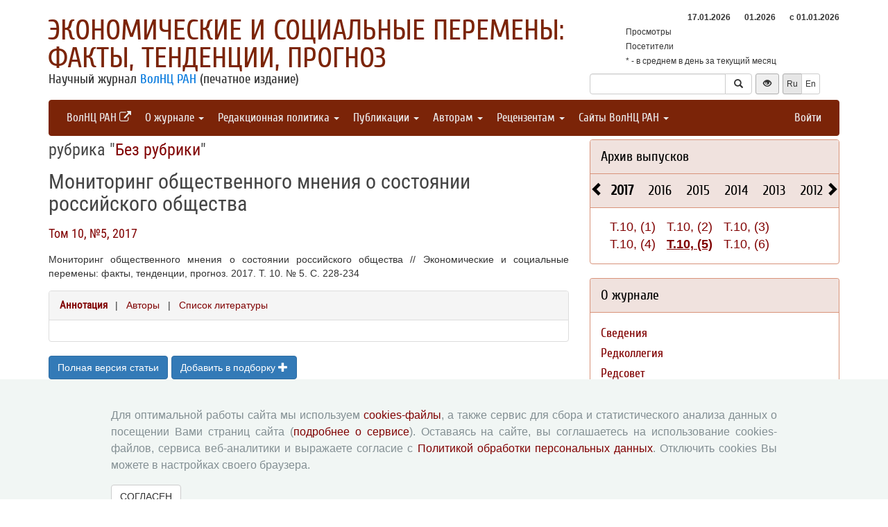

--- FILE ---
content_type: text/html; charset=UTF-8
request_url: http://esc.vscc.ac.ru/article/2399
body_size: 8444
content:
<!DOCTYPE html>
<html lang="ru">
<head>
    <meta charset="UTF-8">
    <meta name="viewport" content="width=device-width, initial-scale=1">
    <meta name="yandex-verification" content="066f5e8f2fca51a6" />
    <meta name="csrf-param" content="_csrf">
    <meta name="csrf-token" content="I5-XYNBmtmHgHi72y5gZw-kcPppyd1ue8QnaIFqWz0FQ6fYFviz9A9B8HaSuoUbz3m1Q8j8oKtq4U-lKPef-eQ==">
    <title>Мониторинг общественного мнения о состоянии российского общества - Экономические и социальные перемены: факты, тенденции, прогноз</title>
    <link href="/assets/9f20d7c8/css/bootstrap.css?v=1612866723" rel="stylesheet">
<link href="/assets/c894aa77/css/uikit.min.css?v=1612866737" rel="stylesheet">
<link href="/assets/c894aa77/css/components/slidenav.min.css?v=1612866737" rel="stylesheet">
<link href="/assets/c894aa77/css/components/slideshow.min.css?v=1612866737" rel="stylesheet">
<link href="/assets/c894aa77/css/components/dotnav.min.css?v=1612866737" rel="stylesheet">
<link href="/css/site.css?v=1741586203" rel="stylesheet">
<link href="/css/swiper-bundle.min.css?v=1684759237" rel="stylesheet">
<link href="/css/journal/journal.css?v=1613473682" rel="stylesheet">
<link href="/css/journal/esc.css?v=1537188441" rel="stylesheet">
<link href="/bvi/dist/css/bvi.min.css?v=1741152088" rel="stylesheet">
<link href="/assets/40db52d4/css/whhg.min.css?v=1612866718" rel="stylesheet">
<link href="/assets/ec6ab982/css/archive.css?v=1612866738" rel="stylesheet"></head>

<body id="esc">
    
    <div class="container">

        <div class="header row">
            <div class="col-md-8">
                <div id="title">
                    <a href="/">Экономические и социальные перемены: факты, тенденции, прогноз</a>
                </div>
                <div id="subtitle">
                    Научный журнал <a href="http://www.vscc.ac.ru">ВолНЦ РАН</a> (печатное издание)                </div>
            </div>
                        <div class="col-md-4 header-right-margin stat-box">
				                    
<table class="piwik-stat">
    <tr>
        <th id="time"></th><th id="periodDay">17.01.2026</th><th id="periodMonth">01.2026</th><th id="periodYear">с&nbsp;01.01.2026</th>
    </tr>
    <tr>
        <td>Просмотры</td><td id="pageviewsToday" class="center"></td><td id="pageviewsThisMonth" class="center"></td><td id="pageviewsThisYear" class="center"></td>
    </tr>
    <tr>
        <td>Посетители</td><td id="uniqVisitorsToday" class="center"></td><td id="uniqVisitorsThisMonth" class="center"></td><td id="uniqVisitorsThisYear" class="center"></td>
    </tr>
    <tr>
        <td colspan="4">* - в среднем в день за текущий месяц</td>
    </tr>
</table>

				            </div>
            <div class="col-md-4 header-bottom-right">
                

<div class="controls-header">
    
<form id="w0" class="search-form" action="/search/google" method="get">
<div class="input-group">
    <input type="text" class="form-control" name="q">    <span class="input-group-btn">
        <button type="submit" class="btn btn-default"><i class="glyphicon glyphicon-search"></i></button>    </span>
</div>

</form>
    <button class="eyebutton btn btn-sm" onclick="toggleEyemode()">
        <span class="glyphicon glyphicon glyphicon-eye-open"></span>
    </button>
    <div class="language">    
        <div class="btn-group">
            <span class="btn btn-select btn-sm">Ru</span><a class="btn btn-default btn-sm" href="/article/2399?_lang=en">En</a>        </div>
    </div>
</div>
            </div>
        </div>

        <nav id="w1" class="navbar navbar-inverse"><div class="navbar-header"><button type="button" class="navbar-toggle" data-toggle="collapse" data-target="#w1-collapse"><span class="sr-only">Toggle navigation</span>
<span class="icon-bar"></span>
<span class="icon-bar"></span>
<span class="icon-bar"></span></button></div><div id="w1-collapse" class="collapse navbar-collapse"><ul id="w2" class="nav navbar-nav"><li><a href="http://www.vscc.ac.ru/?_lang=" target="_blank">ВолНЦ РАН <i class="uk-icon-external-link"></i></a></li>
<li class="dropdown"><a class="dropdown-toggle" href="#" data-toggle="dropdown">О журнале <span class="caret"></span></a><ul id="w3" class="dropdown-menu"><li><a href="/info/about" tabindex="-1">Сведения</a></li>
<li><a href="/editorial-staff" tabindex="-1">Редколлегия</a></li>
<li><a href="/editorial-board" tabindex="-1">Редсовет</a></li>
<li><a href="/info/subscribe" tabindex="-1">Подписка на журнал</a></li>
<li><a href="/contacts" tabindex="-1">Контакты</a></li></ul></li>
<li class="dropdown"><a class="dropdown-toggle" href="#" data-toggle="dropdown">Редакционная политика <span class="caret"></span></a><ul id="w4" class="dropdown-menu"><li><a href="/info/aim-and-scope" tabindex="-1">Цели и задачи</a></li>
<li><a href="/info/journal-sections" tabindex="-1">Разделы журнала</a></li>
<li><a href="/info/review" tabindex="-1">Рецензирование</a></li>
<li><a href="/info/publication-ethics" tabindex="-1">Публикационная этика</a></li>
<li><a href="/info/indexing" tabindex="-1">Индексирование</a></li>
<li><a href="/info/archiving" tabindex="-1">Архивация</a></li>
<li><a href="/info/open-access-policy" tabindex="-1">Политика открытого доступа</a></li>
<li><a href="/info/policy-disclosure-and-conflicts-of-interest" tabindex="-1">Политика раскрытия</a></li></ul></li>
<li class="dropdown"><a class="dropdown-toggle" href="#" data-toggle="dropdown">Публикации <span class="caret"></span></a><ul id="w5" class="dropdown-menu"><li><a href="/issue/current?ts=1768662499" tabindex="-1">Текущий номер (Том 18, №6, 2025)</a></li>
<li><a href="/archive" tabindex="-1">Архив</a></li>
<li><a href="/rubrics" tabindex="-1">Рубрики</a></li>
<li><a href="/author/all" tabindex="-1">Авторы</a></li>
<li><a href="/article/all" tabindex="-1">Статьи</a></li>
<li><a href="/journal-search" tabindex="-1">Поиск</a></li>
<li><a href="/article/selection-of-articles" tabindex="-1">Подборка статей <span class='badge badgeSelection'></span></a></li></ul></li>
<li class="dropdown"><a class="dropdown-toggle" href="#" data-toggle="dropdown">Авторам <span class="caret"></span></a><ul id="w6" class="dropdown-menu"><li><a href="/info/rules" tabindex="-1">Правила для авторов</a></li>
<li><a href="/info/license-agreement" tabindex="-1">Типовой лицензионный договор</a></li>
<li><a href="/info/consent-to-processing-pd" tabindex="-1">Согласие на обработку персональных данных</a></li>
<li><a href="/info/author-rights" tabindex="-1">Авторские права</a></li>
<li><a href="/info/privacy" tabindex="-1">Приватность</a></li></ul></li>
<li class="dropdown"><a class="dropdown-toggle" href="#" data-toggle="dropdown">Рецензентам <span class="caret"></span></a><ul id="w7" class="dropdown-menu"><li><a href="/info/memo-reviewer" tabindex="-1">Памятка рецензенту</a></li>
<li><a href="/info/form-review" tabindex="-1">Форма рецензии</a></li></ul></li>
<li class="dropdown"><a class="dropdown-toggle" href="#" data-toggle="dropdown">Сайты ВолНЦ РАН <span class="caret"></span></a><ul id="w8" class="dropdown-menu"><li><a href="http://www.vscc.ac.ru/" tabindex="-1">Главный сайт</a></li>
<li><a href="http://sznii.vscc.ac.ru/" tabindex="-1">СЗНИИМЛПХ</a></li>
<li><a href="http://ckp.volnc.ru/" tabindex="-1">Центр коллективного пользования Центр сельскохозяйственных исследований и биотехнологий</a></li>
<li><a href="http://noc.vscc.ac.ru/" tabindex="-1">НОЦ</a></li>
<li><a href="/" tabindex="-1">Журнал ЭиСП</a></li>
<li><a href="http://pdt.vscc.ac.ru/" tabindex="-1">Журнал ПРТ</a></li>
<li><a href="http://vtr.isert-ran.ru/" tabindex="-1">Журнал ВТР</a></li>
<li><a href="http://socialarea-journal.ru/" tabindex="-1">Журнал СП</a></li>
<li><a href="http://gm.vscc.ac.ru/" tabindex="-1">Бюллетень ЭГУ</a></li>
<li><a href="http://yunyiekonomist.ru/" tabindex="-1">Журнал ЮЭ</a></li>
<li><a href="http://azt-journal.ru/" tabindex="-1">Журнал АЗТ</a></li>
<li><a href="http://lib.vscc.ac.ru/" tabindex="-1">Библиотека</a></li>
<li><a href="http://ctt.vscc.ac.ru/" tabindex="-1">Центр ТиКТ</a></li>
<li><a href="http://po.vscc.ac.ru/" tabindex="-1">Издательский центр</a></li>
<li><a href="http://oonoc.vscc.ac.ru/" tabindex="-1">Открытая олимпиада</a></li>
<li><a href="http://fic.vscc.ac.ru/" tabindex="-1">Форум конференций</a></li>
<li><a href="http://museum.vscc.ac.ru/" tabindex="-1">Виртуальный музей</a></li>
<li><a href="http://mptp2.vscc.ac.ru/" tabindex="-1">ИС «Трудовой потенциал»</a></li>
<li><a href="http://riskim.vscc.ac.ru/" tabindex="-1">Система РИСКиМ</a></li>
<li><a href="http://nim.vscc.ac.ru/" tabindex="-1">Население и Модернизация</a></li></ul></li></ul><ul id="w9" class="nav navbar-nav navbar-right"><li><a href="/user/login?retpath=http%3A%2F%2Fesc.vscc.ac.ru%2Farticle%2F2399">Войти</a></li></ul></div></nav>    </div>

    <div class="wrap">
        <div class="container content">
            <div class="row">
                <div class="col-md-8">
                                        
<div class="article">

    
            <h2>рубрика "<a href="/rubric/2">Без рубрики</a>"</h2>
    
    <h1>Мониторинг общественного мнения о состоянии российского общества</h1>

    <h2>
            </h2>

    <h3><a href="/issue/53">Том 10, №5, 2017</a></h3>

    <p> Мониторинг общественного мнения о состоянии российского общества // Экономические и социальные перемены: факты, тенденции, прогноз. 2017. Т. 10. № 5. С. 228-234</p>

    
    <div class="panel panel-default">
        <div class="panel-heading">
            
    <span class="ph-active">
    <a href="/article/2399?info=annotation">Аннотация</a>    </span>

    &nbsp; | &nbsp;

    <span class="">
    <a href="/article/2399?info=authors">Авторы</a>    </span>

    &nbsp; | &nbsp;

    <span class="">
    <a href="/article/2399?info=references">Список литературы</a></span>
        </div>

        <div class="panel-body">
            

        </div>
    </div>

    
    
    <p class="top20">
        <a class="btn btn-primary fullArticle" href="/article/2399/full?_lang=ru">Полная версия статьи</a><button type="button" id="addSelectionBtn" class="btn btn-primary">Добавить в подборку <span class='glyphicon glyphicon-plus'></span></button><label class="label label-success selectionLabel hiddenLabel" for="label">В подборке <span class='glyphicon glyphicon-ok'></span></label><button type="button" id="deleteSelectionBtn" class="btn btn-danger hiddenButton">Удалить из подборки <span class='glyphicon glyphicon-remove'></span></button>    </p>

    <div class="return">
    <button type="button" class="btn btn-default submit-button" onclick="history.go(-1);">« Вернуться назад</button>
</div>

</div>



<script type="text/javascript">
</script>


<!--для функционала подборки книг-->
                </div>
                <div id="sidebar" class="col-md-4">
                    



<div id="archive-widget" class="panel panel-default">
    <div class="panel-heading"><a href="/archive">Архив выпусков</a></div>
    <div name="prev" class="panel-heading prev-label archi-btn"><span class="glyphicon glyphicon-chevron-left"></span></div>
    <div name="next" class="panel-heading next-label archi-btn"><span class="glyphicon glyphicon-chevron-right"></span></div>
    <div class="archi-content panel-default">
        <ul id="w11" class="panel-heading archi-wrap nav nav-tabs"><li class="archi-item active" style="font-weight:bold"><a href="#w11-tab8" data-toggle="tab">2017</a></li>
<li class="archi-item"><a href="#w11-tab9" data-toggle="tab">2016</a></li>
<li class="archi-item"><a href="#w11-tab10" data-toggle="tab">2015</a></li>
<li class="archi-item"><a href="#w11-tab11" data-toggle="tab">2014</a></li>
<li class="archi-item"><a href="#w11-tab12" data-toggle="tab">2013</a></li>
<li class="archi-item"><a href="#w11-tab13" data-toggle="tab">2012</a></li>
<li class="archi-item"><a href="#w11-tab14" data-toggle="tab">2011</a></li>
<li class="archi-item"><a href="#w11-tab15" data-toggle="tab">2010</a></li>
<li class="archi-item"><a href="#w11-tab16" data-toggle="tab">2009</a></li>
<li class="archi-item"><a href="#w11-tab17" data-toggle="tab">2008</a></li>
<li class="archi-item"><a href="#w11-tab18" data-toggle="tab">2025</a></li>
<li class="archi-item"><a href="#w11-tab19" data-toggle="tab">2024</a></li>
<li class="archi-item"><a href="#w11-tab20" data-toggle="tab">2023</a></li>
<li class="archi-item"><a href="#w11-tab21" data-toggle="tab">2022</a></li>
<li class="archi-item"><a href="#w11-tab22" data-toggle="tab">2021</a></li>
<li class="archi-item"><a href="#w11-tab23" data-toggle="tab">2020</a></li>
<li class="archi-item"><a href="#w11-tab24" data-toggle="tab">2019</a></li>
<li class="archi-item"><a href="#w11-tab25" data-toggle="tab">2018</a></li></ul>
<div class="tab-content"><div id="w11-tab8" class="panel-body tab-pane active"><span class='number '><a href="/issue/49">Т.10, (1)</a></span><span class='number '><a href="/issue/50">Т.10, (2)</a></span><span class='number '><a href="/issue/51">Т.10, (3)</a></span><span class='number '><a href="/issue/52">Т.10, (4)</a></span><span class='number active'><a href="/issue/53">Т.10, (5)</a></span><span class='number '><a href="/issue/54">Т.10, (6)</a></span></div>
<div id="w11-tab9" class="panel-body tab-pane"><span class='number '><a href="/issue/43">1 (43)</a></span><span class='number '><a href="/issue/44">2 (44)</a></span><span class='number '><a href="/issue/45">3 (45)</a></span><span class='number '><a href="/issue/46">4 (46)</a></span><span class='number '><a href="/issue/47">5 (47)</a></span><span class='number '><a href="/issue/48">6 (48)</a></span></div>
<div id="w11-tab10" class="panel-body tab-pane"><span class='number '><a href="/issue/37">1 (37)</a></span><span class='number '><a href="/issue/38">2 (38)</a></span><span class='number '><a href="/issue/39">3 (39)</a></span><span class='number '><a href="/issue/40">4 (40)</a></span><span class='number '><a href="/issue/41">5 (41)</a></span><span class='number '><a href="/issue/42">6 (42)</a></span></div>
<div id="w11-tab11" class="panel-body tab-pane"><span class='number '><a href="/issue/31">1 (31)</a></span><span class='number '><a href="/issue/32">2 (32)</a></span><span class='number '><a href="/issue/33">3 (33)</a></span><span class='number '><a href="/issue/34">4 (34)</a></span><span class='number '><a href="/issue/35">5 (35)</a></span><span class='number '><a href="/issue/36">6 (36)</a></span></div>
<div id="w11-tab12" class="panel-body tab-pane"><span class='number '><a href="/issue/25">1 (25)</a></span><span class='number '><a href="/issue/26">2 (26)</a></span><span class='number '><a href="/issue/27">3 (27)</a></span><span class='number '><a href="/issue/28">4 (28)</a></span><span class='number '><a href="/issue/29">5 (29)</a></span><span class='number '><a href="/issue/30">6 (30)</a></span></div>
<div id="w11-tab13" class="panel-body tab-pane"><span class='number '><a href="/issue/19">1 (19)</a></span><span class='number '><a href="/issue/20">2 (20)</a></span><span class='number '><a href="/issue/21">3 (21)</a></span><span class='number '><a href="/issue/22">4 (22)</a></span><span class='number '><a href="/issue/23">5 (23)</a></span><span class='number '><a href="/issue/24">6 (24)</a></span></div>
<div id="w11-tab14" class="panel-body tab-pane"><span class='number '><a href="/issue/13">1 (13)</a></span><span class='number '><a href="/issue/14">2 (14)</a></span><span class='number '><a href="/issue/15">3 (15)</a></span><span class='number '><a href="/issue/16">4 (16)</a></span><span class='number '><a href="/issue/17">5 (17)</a></span><span class='number '><a href="/issue/18">6 (18)</a></span></div>
<div id="w11-tab15" class="panel-body tab-pane"><span class='number '><a href="/issue/9">1 (9)</a></span><span class='number '><a href="/issue/10">2 (10)</a></span><span class='number '><a href="/issue/11">3 (11)</a></span><span class='number '><a href="/issue/12">4 (12)</a></span></div>
<div id="w11-tab16" class="panel-body tab-pane"><span class='number '><a href="/issue/5">1 (5)</a></span><span class='number '><a href="/issue/6">2 (6)</a></span><span class='number '><a href="/issue/7">3 (7)</a></span><span class='number '><a href="/issue/8">4 (8)</a></span></div>
<div id="w11-tab17" class="panel-body tab-pane"><span class='number '><a href="/issue/1">1 (1)</a></span><span class='number '><a href="/issue/2">2 (2)</a></span><span class='number '><a href="/issue/3">3 (3)</a></span><span class='number '><a href="/issue/4">4 (4)</a></span></div>
<div id="w11-tab18" class="panel-body tab-pane"><span class='number '><a href="/issue/97">Т.18, (1)</a></span><span class='number '><a href="/issue/98">Т.18, (2)</a></span><span class='number '><a href="/issue/99">Т.18, (3)</a></span><span class='number '><a href="/issue/100">Т.18, (4)</a></span><span class='number '><a href="/issue/101">Т.18, (5)</a></span><span class='number '><a href="/issue/102">Т.18, (6)</a></span></div>
<div id="w11-tab19" class="panel-body tab-pane"><span class='number '><a href="/issue/91">Т.17, (1)</a></span><span class='number '><a href="/issue/92">Т.17, (2)</a></span><span class='number '><a href="/issue/93">Т.17, (3)</a></span><span class='number '><a href="/issue/94">Т.17, (4)</a></span><span class='number '><a href="/issue/95">Т.17, (5)</a></span><span class='number '><a href="/issue/96">Т.17, (6)</a></span></div>
<div id="w11-tab20" class="panel-body tab-pane"><span class='number '><a href="/issue/85">Т.16, (1)</a></span><span class='number '><a href="/issue/86">Т.16, (2)</a></span><span class='number '><a href="/issue/87">Т.16, (3)</a></span><span class='number '><a href="/issue/88">Т.16, (4)</a></span><span class='number '><a href="/issue/89">Т.16, (5)</a></span><span class='number '><a href="/issue/90">Т.16, (6)</a></span></div>
<div id="w11-tab21" class="panel-body tab-pane"><span class='number '><a href="/issue/79">Т.15, (1)</a></span><span class='number '><a href="/issue/80">Т.15, (2)</a></span><span class='number '><a href="/issue/81">Т.15, (3)</a></span><span class='number '><a href="/issue/82">Т.15, (4)</a></span><span class='number '><a href="/issue/83">Т.15, (5)</a></span><span class='number '><a href="/issue/84">Т.15, (6)</a></span></div>
<div id="w11-tab22" class="panel-body tab-pane"><span class='number '><a href="/issue/73">Т.14, (1)</a></span><span class='number '><a href="/issue/74">Т.14, (2)</a></span><span class='number '><a href="/issue/75">Т.14, (3)</a></span><span class='number '><a href="/issue/76">Т.14, (4)</a></span><span class='number '><a href="/issue/77">Т.14, (5)</a></span><span class='number '><a href="/issue/78">Т.14, (6)</a></span></div>
<div id="w11-tab23" class="panel-body tab-pane"><span class='number '><a href="/issue/67">Т.13, (1)</a></span><span class='number '><a href="/issue/68">Т.13, (2)</a></span><span class='number '><a href="/issue/69">Т.13, (3)</a></span><span class='number '><a href="/issue/70">Т.13, (4)</a></span><span class='number '><a href="/issue/71">Т.13, (5)</a></span><span class='number '><a href="/issue/72">Т.13, (6)</a></span></div>
<div id="w11-tab24" class="panel-body tab-pane"><span class='number '><a href="/issue/61">Т.12, (1)</a></span><span class='number '><a href="/issue/62">Т.12, (2)</a></span><span class='number '><a href="/issue/63">Т.12, (3)</a></span><span class='number '><a href="/issue/64">Т.12, (4)</a></span><span class='number '><a href="/issue/65">Т.12, (5)</a></span><span class='number '><a href="/issue/66">Т.12, (6)</a></span></div>
<div id="w11-tab25" class="panel-body tab-pane"><span class='number '><a href="/issue/55">Т.11, (1)</a></span><span class='number '><a href="/issue/56">Т.11, (2)</a></span><span class='number '><a href="/issue/57">Т.11, (3)</a></span><span class='number '><a href="/issue/58">Т.11, (4)</a></span><span class='number '><a href="/issue/59">Т.11, (5)</a></span><span class='number '><a href="/issue/60">Т.11, (6)</a></span></div></div>    </div>
</div>
<div class="solid-menu">

        
    <div class="panel-group">
    <div class="hovered open panel panel-default"><div class="panel-heading">О журнале</div>
<div class="panel-body">    <ul class="list-unstyled">
                                <li class="">
                <a href="/info/about">Сведения</a>            </li>
                                <li class="">
                <a href="/editorial-staff">Редколлегия</a>            </li>
                                <li class="">
                <a href="/editorial-board">Редсовет</a>            </li>
                                <li class="">
                <a href="/info/subscribe">Подписка на журнал</a>            </li>
                                <li class="">
                <a href="/contacts">Контакты</a>            </li>
            </ul>
    </div>
</div>    </div>
    
        
    <div class="panel-group">
    <div class="hovered open panel panel-default"><div class="panel-heading">Редакционная политика</div>
<div class="panel-body">    <ul class="list-unstyled">
                                <li class="">
                <a href="/info/aim-and-scope">Цели и задачи</a>            </li>
                                <li class="">
                <a href="/info/journal-sections">Разделы журнала</a>            </li>
                                <li class="">
                <a href="/info/review">Рецензирование</a>            </li>
                                <li class="">
                <a href="/info/publication-ethics">Публикационная этика</a>            </li>
                                <li class="">
                <a href="/info/indexing">Индексирование</a>            </li>
                                <li class="">
                <a href="/info/archiving">Архивация</a>            </li>
                                <li class="">
                <a href="/info/open-access-policy">Политика открытого доступа</a>            </li>
                                <li class="">
                <a href="/info/policy-disclosure-and-conflicts-of-interest">Политика раскрытия</a>            </li>
            </ul>
    </div>
</div>    </div>
    
        
    <div class="panel-group">
    <div class="hovered open panel panel-default"><div class="panel-heading">Публикации</div>
<div class="panel-body">    <ul class="list-unstyled">
                                <li class="">
                <a href="/issue/current?ts=1768662499">Текущий номер (Том 18, №6, 2025)</a>            </li>
                                <li class="">
                <a href="/archive">Архив</a>            </li>
                                <li class="">
                <a href="/rubrics">Рубрики</a>            </li>
                                <li class="">
                <a href="/author/all">Авторы</a>            </li>
                                <li class="">
                <a href="/article/all">Статьи</a>            </li>
                                <li class="">
                <a href="/journal-search">Поиск</a>            </li>
                                <li class="">
                <a href="/article/selection-of-articles">Подборка статей <span class='badge badgeSelection'></span></a>            </li>
            </ul>
    </div>
</div>    </div>
    
        
    <div class="panel-group">
    <div class="hovered open panel panel-default"><div class="panel-heading">Авторам</div>
<div class="panel-body">    <ul class="list-unstyled">
                                <li class="">
                <a href="/info/rules">Правила для авторов</a>            </li>
                                <li class="">
                <a href="/info/license-agreement">Типовой лицензионный договор</a>            </li>
                                <li class="">
                <a href="/info/consent-to-processing-pd">Согласие на обработку персональных данных</a>            </li>
                                <li class="">
                <a href="/info/author-rights">Авторские права</a>            </li>
                                <li class="">
                <a href="/info/privacy">Приватность</a>            </li>
            </ul>
    </div>
</div>    </div>
    
        
    <div class="panel-group">
    <div class="hovered open panel panel-default"><div class="panel-heading">Рецензентам</div>
<div class="panel-body">    <ul class="list-unstyled">
                                <li class="">
                <a href="/info/memo-reviewer">Памятка рецензенту</a>            </li>
                                <li class="">
                <a href="/info/form-review">Форма рецензии</a>            </li>
            </ul>
    </div>
</div>    </div>
    </div>


<div class="panel panel-default">
    <div class="panel-heading">Журналы ВолНЦ РАН</div>
    <div class="panel-body journals">
        <ul>
            <li><a href="/">Экономические и социальные перемены</a></li>
            <li><a href="http://pdt.vscc.ac.ru/">Проблемы развития территории</a></li>
            <li><a href="http://vtr.vscc.ac.ru/">Вопросы территориального развития</a></li>
            <li><a href="http://sa.vscc.ac.ru/">Социальное пространство</a></li>
            <li><a href="http://ye.vscc.ac.ru/">Юный экономист</a></li>
            <li><a href="http://azt.vscc.ac.ru/">АгроЗооТехника</a></li>
        </ul>
    </div>
</div>
        


<!--div class="panel panel-default">
    <div class="panel-body">
        <ul class="list-unstyled">
                            <li>Уважаемые авторы! Редакция журнала информирует вас о функционирующей системе оценки опубликованных статей. На основе выставленных оценок автоматически формируется рейтинг наиболее популярных статей за 3 месяца. Ваше мнение важно для нас! Благодарим вас за проявленный к журналу интерес!</li>
                    </ul>
    </div>
</div-->



<div class="uk-panel uk-panel-box social">
            <a href="http://vk.com/volnc" title="ВолНЦ РАН" target = '_blank' class="uk-icon-button uk-icon-vk"></a>
        <!--<a href="https://vk.com/periodical_isedt" title="Научные журналы ВолНЦ РАН " target = '_blank' class="uk-icon-button uk-icon-vk"></a> -->
    <!-- <a href="https://www.facebook.com/ISEDT.RAS?fref=ts" target = '_blank' class="uk-icon-button uk-icon-facebook"></a> -->
    <!-- <a href="https://twitter.com/ISEDT_RAS" target = '_blank' class="uk-icon-button uk-icon-twitter"></a> -->
    <a href="http://www.youtube.com/channel/UCj_6rHAWGY3aZJ2_U7QrKDw" target = '_blank' class="uk-icon-button uk-icon-youtube"></a>
</div>
                </div>
            </div>

            <footer>
                <div>
<div id ="cookie-consent-banner" class="hidden">
  <div class="cookie-consent-banner__inner">
    <div class="cookie-consent-banner__copy">
      <div class="cookie-consent-banner__header"></div>
      <div class="cookie-consent-banner__description">Для оптимальной работы сайта мы используем <a href="https://ru.wikipedia.org/wiki/Cookie">cookies-файлы</a>,
      а также сервис для сбора и статистического анализа данных о посещении Вами страниц сайта (<a href="https://yandex.ru/support/metrica/index.html">подробнее о сервисе</a>). 
      Оставаясь на сайте, вы соглашаетесь на использование cookies-файлов, сервиса веб-аналитики и выражаете согласие с <a href="http://www.vscc.ac.ru/uploads/fragment_page_files/2025/05/29097.pdf">Политикой обработки персональных данных</a>.
      Отключить cookies Вы можете в настройках своего браузера.
    </div>
    </div>

    <div class="cookie-consent-banner__actions">
      <a href="#" class="btn btn-default"  onclick="confirmCookiesUsage()">
        СОГЛАСЕН    
    </a>   
    </div>
  </div>
</div>
    © 2000-2026 Вологодский научный центр Российской академии наук
    <br>
    <a href="http://creativecommons.org/licenses/by-nc-nd/4.0/" rel="license">
        <img src="/images/cc-by-nc-nd-80x15.png" style="border-width:0;" alt="Creative Commons License">
    </a>
    <small>Контент доступен под лицензией <a href="http://creativecommons.org/licenses/by-nc-nd/4.0/deed.ru" rel="license">Creative Commons Attribution-NonCommercial-NoDerivatives 4.0 International License</a></small>
</div>            </footer>
        </div>
    </div>
    <script src="/assets/7bd58bfb/jquery.js?v=1612866721"></script>
<script src="/assets/9f20d7c8/js/bootstrap.js?v=1612866723"></script>
<script src="/assets/c894aa77/js/uikit.min.js?v=1612866737"></script>
<script src="/assets/c894aa77/js/components/lightbox.min.js?v=1612866737"></script>
<script src="/assets/c894aa77/js/components/slideset.min.js?v=1612866737"></script>
<script src="/assets/c894aa77/js/components/slideshow.min.js?v=1612866737"></script>
<script src="/assets/f6400d2d/yii.js?v=1612866738"></script>
<script src="/js/imagesloaded.pkgd.min.js?v=1537188446"></script>
<script src="/js/main.js?v=1741263496"></script>
<script src="/js/swiper-bundle.min.js?v=1684755017"></script>
<script src="/bvi/dist/js/bvi.min.js?v=1741152088"></script>
<script src="/assets/ec6ab982/js/archive.js?v=1612866738"></script>
<script>jQuery(function ($) {
    // function setStat(id, request) {
    //     fetch(request).then(response => response.json()).then(
    //         res => document.getElementById(id).insertAdjacentText('afterbegin', res));
    // }
    // setStat('statistics-views-today', new Request("/metrika/views-today?url=http%3A%2F%2Fesc.vscc.ac.ru%2Farticle%2F2399"));
    // setStat('statistics-views-month', new Request("/metrika/views-this-month?url=http%3A%2F%2Fesc.vscc.ac.ru%2Farticle%2F2399"));
    // setStat('statistics-views-year', new Request("/metrika/views-this-year?url=http%3A%2F%2Fesc.vscc.ac.ru%2Farticle%2F2399"));
    // setStat('statistics-views-all', new Request("/metrika/views-total?url=http%3A%2F%2Fesc.vscc.ac.ru%2Farticle%2F2399"));
    function setStat(id, value) {
        document.getElementById(id).insertAdjacentText('afterbegin', value);
    }
    fetch(new Request("/metrika/views?url=http%3A%2F%2Fesc.vscc.ac.ru%2Farticle%2F2399")).then(response => response.json()).then(
        res => {
            setStat('statistics-views-today', res.today);
            setStat('statistics-views-month', res.thisMonth);
            setStat('statistics-views-year', res.thisYear);
        }
    );
    fetch(new Request("/metrika/views-total?url=http%3A%2F%2Fesc.vscc.ac.ru%2Farticle%2F2399")).then(response => response.json()).then(
        res => {
            setStat('statistics-views-all', res);
        }
    );


    $(".badge.btn").click(function () {
        $.post('/article/insert-mark', {'article_id': 2399, 'mark': this.dataset["mark"]});
    })
    
    
    
    
    var numberOfArticles = Number('0');
    
    $('#addSelectionBtn').click(function () {
        $.post('/article/add-selection-of-articles', {'article_id': 2399});
        showButtons();
        $('.badgeSelection').html(numberOfArticles += 1);
        if (numberOfArticles !== 0) {
            $('.badgeSelection').show()
        }
    });
    
    function showButtons() {
        $('#addSelectionBtn').css("display", "none");
        $('#deleteSelectionBtn').css("display", "inline");
        $('.selectionLabel').css("display", "inline");
    }
    
    $('#deleteSelectionBtn').click(function () {
        $.post('/article/delete-selection-of-articles', {'article_id': 2399});
        hideButtons();
        $('.badgeSelection').html(numberOfArticles -= 1);
        if (numberOfArticles == 0) {
            $('.badgeSelection').hide()
        }
    });
    
    function hideButtons() {
        $('#addSelectionBtn').css("display", "inline");
        $('#deleteSelectionBtn').css("display", "none");
        $('.selectionLabel').css("display", "none");
    }
    
function renderElement(elementSelector, valueStats = undefined, valueStatsLastYear = undefined) {
    if (valueStats === undefined) {
        $(elementSelector).html('');
    } else if (valueStatsLastYear === undefined) {
        $(elementSelector).html(valueStats);
    } else if (valueStatsLastYear == 0) { // нет данных за прошлый год
        var title = 'в сравнении с аналогичным периодом прошлого года (0)';
        var span = '<span data-toggle="tooltip" title="'+title+'" style="color: #00FF00;">&#9650;</span>';
        $(elementSelector).html(valueStats + ' ' + span);
    } else {
        var color = '#00FF00;';
        var label = '&#9650;';
        if (valueStats < valueStatsLastYear) {
            color = '#FF0000;';
            label = '&#9660;';
        }
        var title = 'в сравнении с аналогичным периодом прошлого года ('+valueStatsLastYear+')';
        var percent = Math.round((Math.abs(valueStatsLastYear - valueStats) / valueStatsLastYear) * 100);
        var span = '<span data-toggle="tooltip" title="'+title+'" style="color: '+color+'">'+label+' '+percent+'%</span>';
        $(elementSelector).html(valueStats + ' ' + span);
    }
}

function getStats() {
    $.ajax({
        type: "GET",
        url: "http://esc.vscc.ac.ru/metrika/date-stats?host=http%3A%2F%2Fesc.vscc.ac.ru",
        cache: false,
        dataType: 'json',
        success: function(data){
            var date = new Date();
            var day = data.periodDay ? data.periodDay.split('.')[0] : '';
            var pageviewsAverageToday = ((data.pageviewsThisMonth !== undefined) && (day !== '')) ? ' (' + (data.pageviewsThisMonth / day).toFixed() + '*)' : '';
            var uniqVisitorsAverageToday = ((data.uniqVisitorsThisMonth !== undefined) && (day !== '')) ? ' (' + (data.uniqVisitorsThisMonth / day).toFixed() + '*)' : '';
            var pageviewsToday = data.pageviewsToday !== undefined ? data.pageviewsToday + pageviewsAverageToday : '';
            var uniqVisitorsToday = data.uniqVisitorsToday !== undefined ? data.uniqVisitorsToday + uniqVisitorsAverageToday : '';
            renderElement('#time', date.getHours() + ':' + date.getMinutes());
            renderElement('#periodDay', data.periodDay);
            renderElement('#periodMonth', data.periodMonth);
            renderElement('#periodYear', data.periodYear);
            renderElement('#pageviewsToday', pageviewsToday);
            renderElement('#uniqVisitorsToday', uniqVisitorsToday);
            renderElement('#pageviewsThisMonth', data.pageviewsThisMonth, data.pageviewsMonthByLastYear);
            renderElement('#uniqVisitorsThisMonth', data.uniqVisitorsThisMonth, data.uniqVisitorsMonthByLastYear);
            renderElement('#pageviewsThisYear', data.pageviewsThisYear, data.pageviewsLastYear);
            renderElement('#uniqVisitorsThisYear', data.uniqVisitorsThisYear, data.uniqVisitorsLastYear);
            $("[data-toggle='tooltip']").tooltip();
        }
    });
}

getStats();
setInterval(getStats, 6000000);
jQuery('#w11').tab();
});</script>    <!-- 
 -->
    

<!-- Yandex.Metrika counter -->
<script type="text/javascript" >
    (function (d, w, c) {
        (w[c] = w[c] || []).push(function() {
            try {
                w.yaCounter50661496 = new Ya.Metrika2({
                    id:50661496,
                    clickmap:true,
                    trackLinks:true,
                    accurateTrackBounce:true
                });
            } catch(e) { }
        });

        var n = d.getElementsByTagName("script")[0],
            s = d.createElement("script"),
            f = function () { n.parentNode.insertBefore(s, n); };
        s.type = "text/javascript";
        s.async = true;
        s.src = "https://mc.yandex.ru/metrika/tag.js";

        if (w.opera == "[object Opera]") {
            d.addEventListener("DOMContentLoaded", f, false);
        } else { f(); }
    })(document, window, "yandex_metrika_callbacks2");
</script>
<noscript><div><img src="https://mc.yandex.ru/watch/50661496" style="position:absolute; left:-9999px;" alt="" /></div></noscript>
<!-- /Yandex.Metrika counter -->
</body>
</html>
